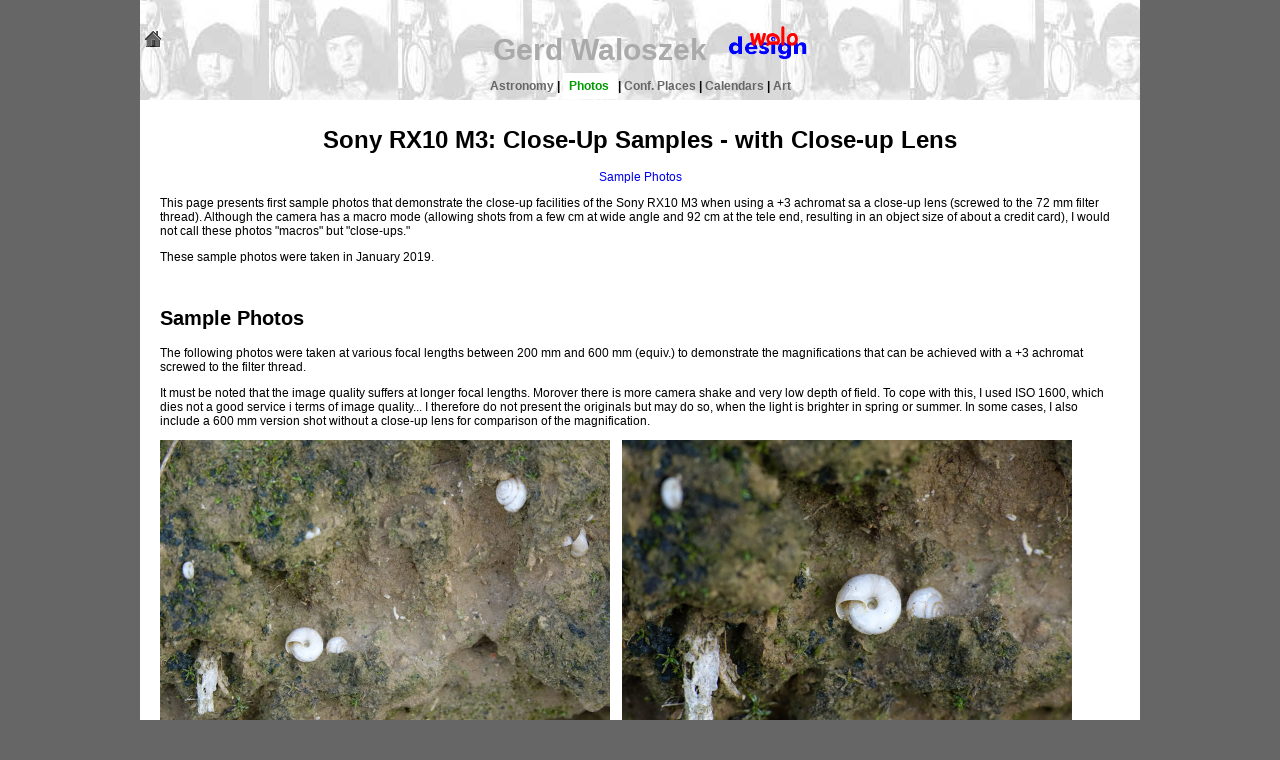

--- FILE ---
content_type: text/html; charset=UTF-8
request_url: http://waloszek.de/rx10m3_closeup_2_e.php
body_size: 11733
content:
<!DOCTYPE HTML PUBLIC "-//W3C//DTD HTML 4.01 Transitional//EN" "http://www.w3.org/TR/html4/loose.dtd">
<html lang="EN">
<head>
<meta http-equiv="content-type" content="text/html; charset=ISO-8859-1">
<link href="styles.css" type="text/css" rel="stylesheet">
<title>Sony RX10 M3: Close-Up Samples - with Close-up Lens</title>
</head>
<body>
<div id="container">
  <div id="banner"><br>
    <p><a href="home_e.php"><img src="images/homet2.gif" alt="Homepage" height="21" width="21" border="0" align="left"></a> <a name="top"></a><span style="font-size:30px;font-weight:bold;color:#AAAAAA">Gerd
        Waloszek</span> &nbsp;&nbsp;&nbsp;&nbsp;&nbsp;&nbsp;<a href="http://www.walodesign.de/" target="_blank"><img src="images/walodesign2.gif" alt="walodesign" width="80" height="34" border="0"></a></p>
    <p><span style="font-size:12px;font-weight:bold">
      <style type="text/css">
<!--
.stylenav {color:#009900;background-color:white;padding:6px}
.style1 {color: #990099}
-->
</style>
<a href="overview_astronomy_e.php">
Astronomy
</a> | <a href="overview_photos_e.php">
<span class='stylenav'>Photos
</span></a> | <a href="overview_conferences_e.php">
Conf. Places
</a> | <a href="overview_calendars_e.php">
Calendars
</a> | <a href="overview_art_e.php">
Art
</a>      </span></p>
  </div>
  <!-- div id="navigation" -->
  <!-- ?php include $navigation_2 ? -->
  <!-- /div -->
  <div id="inhalt">
    <h1 align="center">Sony RX10 M3: Close-Up Samples - with Close-up Lens</h1>
    <style type="text/css">
<!--
.Stil1 {color: #FFFFFF}
-->
</style>
<div align="center">
  <p><a href="#samples">Sample
  Photos</a> </p>
</div>
<p>This page presents first sample photos that demonstrate the close-up
  facilities of the Sony RX10 M3 when using a +3 achromat sa a close-up lens
  (screwed to the 72 mm filter thread). Although the camera has a macro mode
  (allowing shots from a few cm at wide angle and 92 cm at the tele end, resulting
  in an object size of about a credit card), I would not call these photos &quot;macros&quot; but
  &quot;close-ups.&quot; </p>
<p>These sample photos were taken in January  2019.</p>
<p>&nbsp;</p>
<h2><a name="samples"></a>Sample Photos</h2>
<p>The following photos were taken at various focal lengths between 200 mm and
  600 mm (equiv.) to demonstrate the magnifications that can be achieved with
  a +3 achromat screwed to the filter thread. </p>
<p>It must be noted that the image quality suffers at longer focal lengths. Morover
  there is more camera shake and very low depth of field. To cope with this,
  I used ISO 1600, which dies not a good service i terms of image quality...
  I therefore do not present the originals but may do so, when the light is brighter
  in spring or summer. In some cases, I also include a 600 mm version shot without
  a close-up lens for comparison of the magnification.</p>
<table border="0" cellpadding="0" cellspacing="0">
  <tr>
    <td><a href="rx10m3_achromat/DSC01729_900.jpg" target="_blank"><img src="rx10m3_achromat/DSC01729_900.jpg" width="450" height="300" border="0"></a></td>
    <td>&nbsp;&nbsp;&nbsp;&nbsp;</td>
    <td><a href="rx10m3_achromat/DSC01731_900.jpg" target="_blank"><img src="rx10m3_achromat/DSC01731_900.jpg" width="450" height="300" border="0"></a></td>
  </tr>
  <tr>
    <td><p>600 mm, no close-up lens (7 cm o.w.) </p></td>
    <td>&nbsp;</td>
    <td><p>300 mm, +3 achromat  (4 cm o.w.)</p></td>
  </tr>
  <tr>
    <td><a href="rx10m3_achromat/DSC01753_900.jpg" target="_blank"><img src="rx10m3_achromat/DSC01753_900.jpg" width="450" height="300" border="0"></a></td>
    <td>&nbsp;</td>
    <td><a href="rx10m3_achromat/DSC01753sr_900.jpg" target="_blank"><img src="rx10m3_achromat/DSC01753sr_900.jpg" width="450" height="300" border="0"></a></td>
  </tr>
  <tr>
    <td><p>600 mm, +3 achromat (2 cm o.w.) </p></td>
    <td>&nbsp;</td>
    <td><p>600 mm, +3 achromat, sharpened  (2 cm o.w.)</p></td>
  </tr>
  <tr>
    <td><a href="rx10m3_achromat/DSC01737_900.jpg" target="_blank"><img src="rx10m3_achromat/DSC01737_900.jpg" width="450" height="300" border="0"></a></td>
    <td>&nbsp;</td>
    <td><a href="rx10m3_achromat/DSC01744_900.jpg" target="_blank"><img src="rx10m3_achromat/DSC01744_900.jpg" width="450" height="300" border="0"></a></td>
  </tr>
  <tr>
    <td><p>400 mm, +3 achromat (3 cm o.w.) </p></td>
    <td>&nbsp;</td>
    <td><p>500 mm, +3 achromat (2,5 cm o.w.) </p></td>
  </tr>
  <tr>
    <td><a href="rx10m3_achromat/DSC01759_900.jpg" target="_blank"><img src="rx10m3_achromat/DSC01759_900.jpg" width="450" height="300" border="0"></a></td>
    <td>&nbsp;</td>
    <td><a href="rx10m3_achromat/DSC01768_900.jpg" target="_blank"><img src="rx10m3_achromat/DSC01768_900.jpg" width="450" height="300" border="0"></a></td>
  </tr>
  <tr>
    <td><p>600 mm, +3 achromat (2 cm o.w.) </p></td>
    <td>&nbsp;</td>
    <td><p>300 mm, +3 achromat (4 cm o.w.)</p></td>
  </tr>
  <tr>
    <td><a href="rx10m3_achromat/DSC01776_900.jpg" target="_blank"><img src="rx10m3_achromat/DSC01776_900.jpg" width="450" height="300" border="0"></a></td>
    <td>&nbsp;</td>
    <td><a href="rx10m3_achromat/DSC01781_900.jpg" target="_blank"><img src="rx10m3_achromat/DSC01781_900.jpg" width="450" height="300" border="0"></a></td>
  </tr>
  <tr>
    <td><p>300 mm, +3 achromat (4 cm o.w.)</p></td>
    <td>&nbsp;</td>
    <td><p>300 mm, +3 achromat (4 cm o.w.)</p></td>
  </tr>
  <tr>
    <td><a href="rx10m3_achromat/DSC01793_900.jpg" target="_blank"><img src="rx10m3_achromat/DSC01793_900.jpg" width="450" height="300" border="0"></a></td>
    <td>&nbsp;</td>
    <td><a href="rx10m3_achromat/DSC01796_900.jpg" target="_blank"><img src="rx10m3_achromat/DSC01796_900.jpg" width="450" height="300" border="0"></a></td>
  </tr>
  <tr>
    <td><p>200 mm, +3 achromat (5,5 cm o.w.)</p></td>
    <td>&nbsp;</td>
    <td><p>200 mm, +3 achromat (5,5 cm o.w.)</p></td>
  </tr>
  <tr>
    <td><a href="rx10m3_achromat/DSC01824_900.jpg" target="_blank"><img src="rx10m3_achromat/DSC01824_900.jpg" width="450" height="300" border="0"></a></td>
    <td>&nbsp;</td>
    <td><a href="rx10m3_achromat/DSC01826_900.jpg" target="_blank"><img src="rx10m3_achromat/DSC01826_900.jpg" width="450" height="300" border="0"></a></td>
  </tr>
  <tr>
    <td><p>341 mm, +3 achromat </p></td>
    <td>&nbsp;</td>
    <td><p>200 mm, +3 achromat (5,5 cm o.w.)</p></td>
  </tr>
  <tr>
    <td><a href="rx10m3_achromat/DSC01831_900.jpg" target="_blank"><img src="rx10m3_achromat/DSC01831_900.jpg" width="450" height="300" border="0"></a></td>
    <td>&nbsp;</td>
    <td><a href="rx10m3_achromat/DSC01837_900.jpg" target="_blank"><img src="rx10m3_achromat/DSC01837_900.jpg" width="450" height="300" border="0"></a></td>
  </tr>
  <tr>
    <td><p>300 mm, +3 achromat (4 cm o.w.)</p></td>
    <td>&nbsp;</td>
    <td><p>300 mm, +3 achromat (4 cm o.w.)</p></td>
  </tr>
  <tr>
    <td><a href="rx10m3_achromat/DSC01790_900.jpg" target="_blank"><img src="rx10m3_achromat/DSC01790_900.jpg" width="450" height="300" border="0"></a></td>
    <td>&nbsp;</td>
    <td><a href="rx10m3_achromat/DSC01841_900.jpg" target="_blank"><img src="rx10m3_achromat/DSC01841_900.jpg" width="450" height="300" border="0"></a></td>
  </tr>
  <tr>
    <td><p>300 mm, +3 achromat (4 cm o.w.)</p></td>
    <td>&nbsp;</td>
    <td><p>300 mm, +3 achromat (4 cm o.w.)</p></td>
  </tr>
  <tr>
    <td><a href="rx10m3_achromat/DSC01843_900.jpg" target="_blank"><img src="rx10m3_achromat/DSC01843_900.jpg" width="450" height="300" border="0"></a></td>
    <td>&nbsp;</td>
    <td><a href="rx10m3_achromat/DSC01853_900.jpg" target="_blank"><img src="rx10m3_achromat/DSC01853_900.jpg" width="450" height="300" border="0"></a></td>
  </tr>
  <tr>
    <td><p>200 mm, +3 achromat (5,5 cm o.w.)</p></td>
    <td>&nbsp;</td>
    <td><p>400 mm, +3 achromat (3 cm o.w.) </p></td>
  </tr>
  <tr>
    <td><a href="rx10m3_achromat/DSC01860_900.jpg" target="_blank"><img src="rx10m3_achromat/DSC01860_900.jpg" width="450" height="300" border="0"></a></td>
    <td>&nbsp;</td>
    <td><a href="rx10m3_achromat/DSC01867_900.jpg" target="_blank"><img src="rx10m3_achromat/DSC01867_900.jpg" width="450" height="300" border="0"></a></td>
  </tr>
  <tr>
    <td><p>600 mm, no close-up lens (7 cm o.w.) </p></td>
    <td>&nbsp;</td>
    <td><p>600 mm, no close-up lens (7 cm o.w.) </p></td>
  </tr>
  <tr>
    <td><a href="rx10m3_achromat/DSC01900_900.jpg" target="_blank"><img src="rx10m3_achromat/DSC01900_900.jpg" width="450" height="300" border="0"></a></td>
    <td>&nbsp;</td>
    <td><a href="rx10m3_achromat/DSC01906_900.jpg" target="_blank"><img src="rx10m3_achromat/DSC01906_900.jpg" width="450" height="300" border="0"></a></td>
  </tr>
  <tr>
    <td><p>600 mm, +3 achromat (2 cm o.w.) </p></td>
    <td>&nbsp;</td>
    <td><p>400 mm, +3 achromat (3 cm o.w.) </p></td>
  </tr>
  <tr>
    <td><a href="rx10m3_achromat/DSC01932_900.jpg" target="_blank"><img src="rx10m3_achromat/DSC01932_900.jpg" width="450" height="300" border="0"></a></td>
    <td>&nbsp;</td>
    <td><a href="rx10m3_achromat/DSC01947_900.jpg" target="_blank"><img src="rx10m3_achromat/DSC01947_900.jpg" width="450" height="300" border="0"></a></td>
  </tr>
  <tr>
    <td><p>600 mm, no close-up lens (7 cm o.w.) </p></td>
    <td>&nbsp;</td>
    <td><p>600 mm, +3 achromat (2 cm o.w.) </p></td>
  </tr>
  <tr>
    <td><a href="rx10m3_achromat/DSC01951_900.jpg" target="_blank"><img src="rx10m3_achromat/DSC01951_900.jpg" width="450" height="300" border="0"></a></td>
    <td>&nbsp;</td>
    <td><a href="rx10m3_achromat/DSC01729_900.jpg" target="_blank"><img src="rx10m3_achromat/DSC01962_900.jpg" width="450" height="300" border="0"></a></td>
  </tr>
  <tr>
    <td><p>400 mm, +3 achromat (3 cm o.w.) </p></td>
    <td>&nbsp;</td>
    <td><p>300 mm, +3 achromat (4 cm o.w.)</p></td>
  </tr>
  <tr>
    <td><a href="rx10m3_achromat/DSC01963_900.jpg" target="_blank"><img src="rx10m3_achromat/DSC01963_900.jpg" width="450" height="300" border="0"></a></td>
    <td>&nbsp;</td>
    <td><a href="rx10m3_achromat/DSC01972_900.jpg" target="_blank"><img src="rx10m3_achromat/DSC01972_900.jpg" width="450" height="300" border="0"></a></td>
  </tr>
  <tr>
    <td><p>300 mm, +3 achromat (4 cm o.w.)</p></td>
    <td>&nbsp;</td>
    <td><p>300 mm, +3 achromat (4 cm o.w.)</p></td>
  </tr>
</table>
<p>&nbsp;</p>
  </div>
  <div id="fuss">
    <table width="100%" border="0" cellspacing="0" cellpadding="10">
      <tr>
        <td class="small" valign="top" width="33%"><p><a href="#top"><img src="images/naobgt.gif" alt="An den Anfang" height="16" width="16" align="bottom" border="0"></a>&nbsp;&nbsp; <a href="home_e.php"><img src="images/homet.gif" alt="Homepage" height="16" width="16" align="bottom" border="0"></a>&nbsp;&nbsp;</p></td>
        <td class="small" valign="top" width="34%"><div align="center"><b>
            <a href='wer_e.php'>About me</a>          </b></div></td>
        <td class="small" valign="top" width="33%"><div align="right"> made by <a href="http://www.walodesign.de/" target="_blank"><img src="images/walodesign2_sm.gif" alt="walodesign" height="20" width="47" align="middle" border="0"></a> on&nbsp;a&nbsp;mac!</div></td>
      </tr>
    </table>
    <table width="100%" border="0" cellspacing="0" cellpadding="10">
      <tr>
        <td class="small" valign="top" width="34%">18.01.2019</td>
        <td class="small" valign="top" width="33%"><div align="center"> <a href='impress_e.php'>Imprint</a>&nbsp;|&nbsp;<a href='datenschutz_e.php'>Privacy Notice</a></div></td>
        <td class="small" valign="top" width="34%"><div align="right"> <a href="">
                        </a></div></td>
      </tr>
    </table>
  </div>
</div>
</body>
</html>
